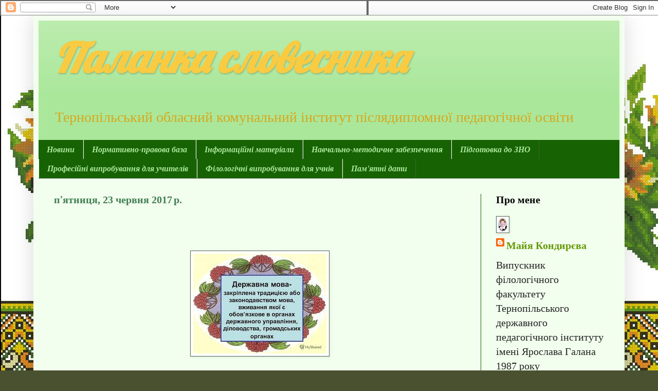

--- FILE ---
content_type: text/html; charset=UTF-8
request_url: https://filologtokippo.blogspot.com/b/stats?style=BLACK_TRANSPARENT&timeRange=ALL_TIME&token=APq4FmCiU3blTA5hsSpRlruJsgcXOTMlxO6ufZJbH6XwVhn4-V60YUfaoxmTO8oz7SmOfJF4cmIwq3cowe3APpcunmiCSxkHGg
body_size: -8
content:
{"total":172450,"sparklineOptions":{"backgroundColor":{"fillOpacity":0.1,"fill":"#000000"},"series":[{"areaOpacity":0.3,"color":"#202020"}]},"sparklineData":[[0,84],[1,82],[2,87],[3,83],[4,86],[5,85],[6,77],[7,94],[8,75],[9,48],[10,99],[11,78],[12,57],[13,87],[14,90],[15,58],[16,64],[17,85],[18,27],[19,36],[20,10],[21,6],[22,87],[23,89],[24,86],[25,81],[26,84],[27,55],[28,86],[29,30]],"nextTickMs":1800000}